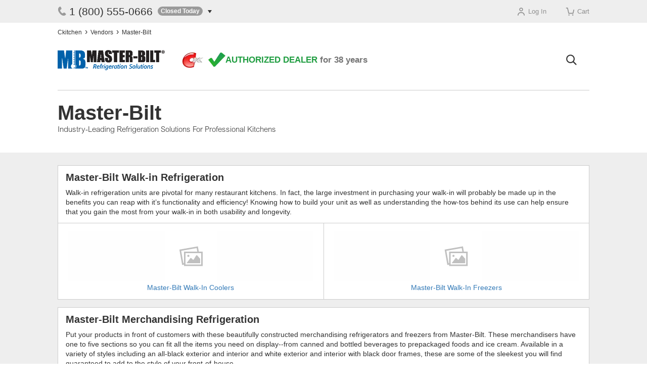

--- FILE ---
content_type: text/css
request_url: https://cdn.ckitchen.com/assets/css/v3/dist/landing-8dfb3d3e63.css
body_size: 4423
content:
.slides{position:relative;z-index:2;overflow:hidden;overflow-x:auto;scrollbar-width:thin}.slides .slides-list{display:flex;flex-flow:row nowrap}.slides .slide-ctrl{display:none;position:absolute;top:50%;background:#fff;border:1px solid var(--color-basic-gray);font-size:0;overflow:hidden;width:44px;height:45px;color:#949897;margin-top:-22px;z-index:3}.slides .slide-ctrl:before{content:'';display:block;width:100%;height:100%;opacity:.6}.slides .slide-ctrl:hover{box-shadow:0 -1px .5px rgba(0,0,0,.03),0 3px 7px rgba(0,0,0,.16),0 2px 4px rgba(0,0,0,.16),0 1px 1px rgba(0,0,0,.12)}.slides .slide-ctrl.prev{border-radius:0 50% 50% 0;border-left:0;left:0}.slides .slide-ctrl.prev:before{background:url(https://cdn.ckitchen.com/assets/i/icons/chevron-left.svg) no-repeat 50% 50%}.slides .slide-ctrl.next{border-radius:50% 0 0 50%;border-right:0;right:0}.slides .slide-ctrl.next:before{background:url(https://cdn.ckitchen.com/assets/i/icons/chevron-right.svg) no-repeat 50% 50%}.slides.no-scroll .slide-ctrl{display:none!important}@media (min-width:1024px){.slides:not(.no-scroll){overflow-x:hidden}.slides:not(.no-scroll) .slides-list{overflow-x:hidden;scroll-behavior:smooth}.slides:not(.no-scroll) .slide-ctrl{display:block}.slides:not(.no-scroll).scroll-start .slide-ctrl.prev{display:none}.slides:not(.no-scroll).scroll-end .slide-ctrl.next{display:none}}*{box-sizing:border-box}html{font-family:sans-serif;-webkit-tap-highlight-color:transparent;-ms-text-size-adjust:100%;-webkit-text-size-adjust:100%}body{margin:0;font:normal 14px/19px Arial,"Helvetica Neue",Helvetica,sans-serif;font-size:14px;color:#333;background-color:#fff}aside,details,figcaption,figure,footer,header,main,nav{display:block}a:active,a:hover{outline:0}b,strong{font-weight:700}h1{font-size:2em;margin:.67em 0}small{font-size:80%}sup{font-size:75%;line-height:0;position:relative;vertical-align:baseline;top:-.5em}img{border:0;vertical-align:middle}svg:not(:root){overflow:hidden}hr{box-sizing:content-box;height:0;margin-top:20px;margin-bottom:20px;border:0;border-top:1px solid #eee}button,input{color:inherit;font:inherit;font-size:inherit;line-height:inherit;margin:0}button{overflow:visible;text-transform:none}button,html input[type=button],input[type=submit]{-webkit-appearance:button;cursor:pointer}button[disabled],html input[disabled]{cursor:default}button::-moz-focus-inner,input::-moz-focus-inner{border:0;padding:0}input{line-height:normal}input[type=search]{box-sizing:border-box;-webkit-appearance:none;-moz-appearance:none;appearance:none}input[type=search]::-webkit-search-cancel-button,input[type=search]::-webkit-search-decoration{-webkit-appearance:none}a{background-color:transparent;color:#337ab7;text-decoration:none}a:focus,a:hover{color:#23527c;text-decoration:underline}a:focus{outline:5px auto -webkit-focus-ring-color;outline-offset:-2px}.img-responsive{display:block;max-width:100%;height:auto}[role=button]{cursor:pointer}.h1,.h2,.h3,.h4,h1,h2,h3,h4{font-family:inherit;font-weight:700;line-height:1.1;color:inherit}.h1,.h2,.h3,h1,h2,h3{margin-top:20px;margin-bottom:10px}.h4,h4{font-size:17px;margin-top:10px;margin-bottom:10px}.h1,h1{font-size:32px}.h2,h2{font-size:26px}.h3,h3{font-size:21px}p{margin:0 0 10px}.small,small{font-size:85%}.text-center{text-align:center}.text-justify{text-align:justify}.text-warning{color:#8a6d3b}a.text-warning:focus,a.text-warning:hover{color:#66512c}ul{margin-top:0;margin-bottom:10px}ul ul{margin-bottom:0}.list-unstyled{padding-left:0;list-style:none}.list-inline{padding-left:0;list-style:none;margin-left:-5px}.list-inline>li{display:inline-block;padding-right:5px;padding-left:5px}address{margin-bottom:20px;font-style:normal;line-height:1.42857143}.container-fluid{padding-right:15px;padding-left:15px;margin-right:auto;margin-left:auto}.row{margin-right:-15px;margin-left:-15px}.col-lg-12,.col-lg-3,.col-md-3,.col-md-4,.col-md-6,.col-md-8,.col-md-9,.col-sm-6,.col-xs-12,.col-xs-6{position:relative;min-height:1px;padding-right:15px;padding-left:15px}.col-xs-12,.col-xs-6{float:left}.col-xs-12{width:100%}.col-xs-6{width:50%}@media (min-width:768px){.col-sm-6{float:left;width:50%}}@media (min-width:992px){.col-md-3,.col-md-4,.col-md-6,.col-md-8,.col-md-9{float:left}.col-md-9{width:75%}.col-md-8{width:66.66666667%}.col-md-6{width:50%}.col-md-4{width:33.33333333%}.col-md-3{width:25%}}@media (min-width:1200px){.col-lg-12,.col-lg-3{float:left}.col-lg-12{width:100%}.col-lg-3{width:25%}}.collapse{display:none}.collapse.in{display:block}tr.collapse.in{display:table-row}.container-fluid:after,.container-fluid:before,.nav:after,.nav:before,.row:after,.row:before{display:table;content:" "}.container-fluid:after,.nav:after,.row:after{clear:both}.pull-right{float:right!important}.hide{display:none!important}.show{display:block!important}.visible-sm,.visible-xs{display:none!important}@media (max-width:767px){.visible-xs{display:block!important}tr.visible-xs{display:table-row!important}}@media (min-width:768px) and (max-width:991px){.visible-sm{display:block!important}tr.visible-sm{display:table-row!important}}@media (max-width:767px){.hidden-xs{display:none!important}}@media (min-width:768px) and (max-width:991px){.hidden-sm{display:none!important}}@media (min-width:992px) and (max-width:1199px){.hidden-md{display:none!important}}@media (min-width:1200px){.hidden-lg{display:none!important}}.text-color-red{color:#f73908!important}.text-color-gray{color:#555!important}.dropdown-menu{display:none}a:focus,button:focus{outline:0!important}label{display:inline-block;max-width:100%;margin-bottom:5px;font-weight:700}.btn{display:inline-block;margin-bottom:0;font-weight:700;text-align:center;white-space:nowrap;vertical-align:middle;touch-action:manipulation;cursor:pointer;background-image:none;border:0;padding:9px 12px;font-size:14px;line-height:1.42857143;border-radius:3px;-webkit-user-select:none;-moz-user-select:none;user-select:none;font-family:Arial,"Helvetica Neue",Helvetica,sans-serif;outline:0;top:inherit;box-shadow:inset 0 0 1px rgba(0,0,0,.3);-moz-box-shadow:inset 0 0 1px rgba(0,0,0,.3);-webkit-box-shadow:inset 0 0 1px rgba(0,0,0,.3)}.btn.active:focus,.btn:active:focus,.btn:focus{outline:5px auto -webkit-focus-ring-color;outline-offset:-2px}.btn:focus,.btn:hover{color:#333;text-decoration:none}.btn.active,.btn:active{background-image:none;outline:0;box-shadow:inset 0 3px 5px rgba(0,0,0,.125)}.btn.disabled,.btn[disabled]{cursor:not-allowed;opacity:.65;box-shadow:none}a.btn.disabled{pointer-events:none}.btn-default{color:#333;background-color:#fff;border-color:#ccc}.btn-default:focus{color:#333;background-color:#e6e6e6;border-color:#8c8c8c}.btn-default:hover{color:#333;background-color:#e6e6e6;border-color:#adadad}.btn-default.active,.btn-default:active{color:#333;background-color:#e6e6e6;background-image:none;border-color:#adadad}.btn-default.active:focus,.btn-default.active:hover,.btn-default:active:focus,.btn-default:active:hover{color:#333;background-color:#d4d4d4;border-color:#8c8c8c}.btn-default.disabled:focus,.btn-default.disabled:hover,.btn-default[disabled]:focus,.btn-default[disabled]:hover{background-color:#fff;border-color:#ccc}.btn-primary{color:#fff;background-color:#337ab7;border-color:#2e6da4}.btn-primary:focus{color:#fff;background-color:#286090;border-color:#122b40}.btn-primary:hover{color:#fff;background-color:#286090;border-color:#204d74}.btn-primary.active,.btn-primary:active{color:#fff;background-color:#286090;background-image:none;border-color:#204d74}.btn-primary.active:focus,.btn-primary.active:hover,.btn-primary:active:focus,.btn-primary:active:hover{color:#fff;background-color:#204d74;border-color:#122b40}.btn-primary.disabled:focus,.btn-primary.disabled:hover,.btn-primary[disabled]:focus,.btn-primary[disabled]:hover{background-color:#337ab7;border-color:#2e6da4}.btn-success{color:#fff;background-color:#5cb85c;border-color:#4cae4c}.btn-success:focus{color:#fff;background-color:#449d44;border-color:#255625}.btn-success:hover{color:#fff;background-color:#449d44;border-color:#398439}.btn-success.active,.btn-success:active{color:#fff;background-color:#449d44;background-image:none;border-color:#398439}.btn-success.active:focus,.btn-success.active:hover,.btn-success:active:focus,.btn-success:active:hover{color:#fff;background-color:#398439;border-color:#255625}.btn-success.disabled:focus,.btn-success.disabled:hover,.btn-success[disabled]:focus,.btn-success[disabled]:hover{background-color:#5cb85c;border-color:#4cae4c}.btn-warning{color:#fff;background-color:#f8a04e;border-color:#f79335}.btn-warning:focus{color:#fff;background-color:#f6861d;border-color:#a65407}.btn-warning:hover{color:#fff;background-color:#f6861d;border-color:#e67409}.btn-warning.active,.btn-warning:active{color:#fff;background-color:#f6861d;background-image:none;border-color:#e67409}.btn-warning.active:focus,.btn-warning.active:hover,.btn-warning:active:focus,.btn-warning:active:hover{color:#fff;background-color:#e67409;border-color:#a65407}.btn-warning.disabled:focus,.btn-warning.disabled:hover,.btn-warning[disabled]:focus,.btn-warning[disabled]:hover{background-color:#f8a04e;border-color:#f79335}.btn-link{font-weight:400;color:#337ab7;border-radius:0}.btn-link,.btn-link.active,.btn-link:active,.btn-link[disabled]{background-color:transparent;box-shadow:none}.btn-link,.btn-link:active,.btn-link:focus,.btn-link:hover{border-color:transparent}.btn-link:focus,.btn-link:hover{color:#23527c;text-decoration:underline;background-color:transparent}.btn-link[disabled]:focus,.btn-link[disabled]:hover{color:#777;text-decoration:none}.btn-xs{padding:1px 5px;font-size:12px;line-height:1.5;border-radius:3px}.form-control{display:block;width:100%;height:34px;padding:6px 12px;font-size:14px;line-height:1.42857143;color:#555;background-color:#fff;background-image:none;border:1px solid #ccc;border-radius:4px;box-shadow:inset 0 1px 1px rgba(0,0,0,.075);transition:border-color ease-in-out .15s,box-shadow ease-in-out .15s}.form-control:focus{border-color:#fc0;outline:0;box-shadow:inset 0 1px 1px rgba(0,0,0,.075),0 0 8px rgba(255,204,0,.6)}.form-control::-moz-placeholder{color:#999;opacity:1}.form-control:-ms-input-placeholder{color:#999}.form-control::-webkit-input-placeholder{color:#999}.form-control::-ms-expand{background-color:transparent;border:0}.form-control[disabled]{background-color:#eee;opacity:1;cursor:not-allowed}@media screen and (-webkit-min-device-pixel-ratio:0){input[type=time].form-control{line-height:34px}}div[id*=ratingbadge]{z-index:1009!important}.more-lnk{--more-bottom:15px;font-size:13px;margin:-1px 0 var(--more-bottom);text-align:center}.more-lnk span{font-size:17px;line-height:9px;height:9px;display:inline-block;margin-bottom:2px;vertical-align:middle}.site-menu{border-bottom-left-radius:0;border-bottom-right-radius:0}.page-container>.desctiption h2,.page-container>h2{--h2-top:35px;font-size:24px;font-weight:400;margin:var(--h2-top) 0 0;text-align:center}.page-container>.desctiption{margin-top:0}.page-container>.desctiption h2{margin-top:0}.page-container>.desctiption h2+p{margin-top:1rem}.page-container>.desctiption img{margin-left:0!important;margin-right:0!important}@media (min-width:768px){.page-container>.desctiption h2,.page-container>h2{--h2-top:50px}.more-lnk{--more-bottom:20px}}.breadcrumbs{--list-display:none;list-style:none;margin:0;padding:0;font-size:12px}.breadcrumbs>li{display:var(--list-display);padding:0}.breadcrumbs>li:before{content:'\203A';display:inline-block;vertical-align:top;font-size:16px;margin:0 6px;line-height:1}.breadcrumbs>li:first-child{display:inline-block}.breadcrumbs>li:first-child:before{content:'\2039';margin-left:0}.breadcrumbs>li>a:hover{color:#fff}@media (min-width:1024px){.breadcrumbs{--list-display:inline-block}.breadcrumbs>li:first-child:before{display:none}}.featured-catalogs-blocks{--item-width:50%;--item-hspacing:13px;--item-vspacing:-1px;--item-img-ratio:1.62;--h2-fsz:18px;--h3-fsz:14px;--dscr-fsz:13px;--cat-fsz:14px;--item-padding:12px;margin-bottom:35px}.featured-catalogs-blocks>.container-fluid{overflow:hidden;display:flex;flex-wrap:wrap;padding-bottom:1px}.featured-catalogs-blocks>.container-fluid:after,.featured-catalogs-blocks>.container-fluid:before{display:none}.featured-catalogs-blocks h2{font-size:var(--h2-fsz);margin:var(--item-hspacing) 0 3px}.featured-catalogs-blocks h2 a{color:var(--color-key-black)}.featured-catalogs-blocks h3{font-size:var(--h3-fsz);margin-top:10px}.featured-catalogs-blocks .description{font-size:var(--dscr-fsz);margin-bottom:var(--item-hspacing)}.featured-catalogs-blocks .item{flex:1 0 var(--item-width);max-width:var(--item-width);padding:var(--item-padding);border-top:1px solid #ccc;border-bottom:1px solid var(--color-basic-gray);border-right:1px solid var(--color-basic-gray);margin-bottom:var(--item-vspacing)}.featured-catalogs-blocks .item:nth-child(even){border-right:0}.featured-catalogs-blocks .item .item-image{display:block;position:relative;margin-bottom:var(--item-hspacing);aspect-ratio:var(--item-img-ratio)}.featured-catalogs-blocks .item .item-image>img{width:100%;height:auto}.featured-catalogs-blocks .item .item-image .btn{width:90%;position:absolute;top:50%;left:5%;border:1px solid #fff;color:#fff;text-overflow:ellipsis;transition:all .2s ease-in-out;opacity:0;overflow:hidden;background:rgba(0,0,0,.2)}.featured-catalogs-blocks .item .item-image .btn:hover{background:#fff;border-color:#eee;color:#000}.featured-catalogs-blocks .item .item-image .btn:hover:before{opacity:1}.featured-catalogs-blocks .item .item-image.placeholder{background:url(https://cdn.ckitchen.com/assets/i/blank.svg) no-repeat 50% 50% #fefefe}.featured-catalogs-blocks .item .item-image.placeholder>img{display:none}.featured-catalogs-blocks .item .item-image:before{display:block;content:'';width:100%;height:100%;position:absolute;top:0;left:0;opacity:0;background:rgba(0,0,0,.3);transition:opacity .2s ease-in-out}.featured-catalogs-blocks .item .item-image:hover .btn{opacity:1;margin-top:-19px}.featured-catalogs-blocks .item .item-image:hover:before{opacity:1}.featured-catalogs-blocks .item .item-categories{list-style:none;margin:0;padding:0;font-size:var(--cat-fsz)}.featured-catalogs-blocks .item .item-categories>li{margin:0 0 var(--item-hspacing)}.featured-catalogs-blocks .item .description{margin-left:0;margin-right:0}.featured-catalogs-blocks .item .products-list{border:1px solid var(--color-basic-gray)}.featured-catalogs-blocks .item .products-list .product-card{--card-width:100%;border:0}.featured-catalogs-blocks .item .products-list .product-card .title{-webkit-line-clamp:3;min-height:33px}.featured-catalogs-blocks .item .products-list .product-card .price{margin-bottom:0}@media (min-width:768px){.featured-catalogs-blocks{--item-width:33.3%}.featured-catalogs-blocks .item:nth-child(even){border-right:1px solid var(--color-basic-gray)}.featured-catalogs-blocks .item:nth-child(3n){border-right:0}}@media (min-width:1024px){.featured-catalogs-blocks{--item-hspacing:10px;--item-padding:20px;--item-width:calc(33% - 7px)}.featured-catalogs-blocks>.container-fluid{gap:14px}.featured-catalogs-blocks .item{border:1px solid var(--color-basic-gray)!important}.featured-catalogs-blocks .item .item-image{margin:-20px -20px 15px}}@media (min-width:1400px){.featured-catalogs-blocks{--item-hspacing:5px;--item-width:calc(25% - 11px)}.featured-catalogs-blocks.cols3{--item-width:calc(33% - 7px)}.featured-catalogs-blocks.cols3 .container-fluid{justify-content:space-between}.featured-catalogs-blocks.cols2{--item-width:calc(50% - 7px)}.featured-catalogs-blocks.cols2 .container-fluid{justify-content:space-between}}.featured-catalogs-lists{--h2-fsz:18px;--dscr-fsz:13px;--cat-fsz:14px;--item-width:50%;--item-hspacing:12px;--item-vspacing:15px;padding:25px 0 20px;background:var(--color-add-gray-light)}.featured-catalogs-lists>.container-fluid{overflow:hidden;display:flex;flex-wrap:wrap}.featured-catalogs-lists>.container-fluid>.item{width:100%;overflow:hidden;flex:1 1 auto;display:flex;flex-direction:column;margin-bottom:var(--item-vspacing)}.featured-catalogs-lists>.container-fluid>.item .btn.shop-all{background:linear-gradient(180deg,#3a83c2 0,#1263a1 100%);box-shadow:inset 0 -1px 0 rgba(0,0,0,.1);border-radius:4px;font-size:13px;margin:0 10px 0 0;text-shadow:0 2px 2px rgba(0,0,0,.15),0 1px 0 rgba(0,0,0,.15)}.featured-catalogs-lists>.container-fluid>.item .btn.shop-all:hover{background:linear-gradient(180deg,#1263a1 0,#3a83c2 100%);box-shadow:inset 0 -1px 0 rgba(0,0,0,.1)}.featured-catalogs-lists>.container-fluid>.item .categories-count{display:inline-block;font-size:12px;white-space:nowrap;color:var(--color-basic-key-gray);margin:0 10px 0 0}.featured-catalogs-lists>.container-fluid>.item>.grid-parent{flex:1 1 auto;display:flex;align-items:center;background:var(--color-key-white);border:1px solid var(--color-basic-gray);margin:0 var(--item-hspacing)}.featured-catalogs-lists>.container-fluid>.item>.grid-parent .grid-image{display:none}.featured-catalogs-lists>.container-fluid>.item>.grid-parent .grid-text{padding:12px 15px;flex:3 1 70%}.featured-catalogs-lists>.container-fluid>.item>.grid-parent .grid-text h2{margin-top:0;font-size:20px}.featured-catalogs-lists>.container-fluid>.item>.grid-parent .grid-text .description{font-size:14px;margin-bottom:0}.featured-catalogs-lists>.container-fluid>.item>.grid-children{border-right:1px solid var(--color-basic-gray);border-top:0;overflow:hidden;display:flex;flex-direction:row;flex-flow:row wrap;background:var(--color-key-white);margin:0 var(--item-hspacing)}.featured-catalogs-lists>.container-fluid>.item>.grid-children .grid-item{border:1px solid var(--color-basic-gray);border-top:0;margin:0 -1px 0 0;display:flex;flex:1 1 var(--item-width);padding:15px 20px;text-align:center;flex-wrap:wrap;align-items:center;justify-content:center;align-content:flex-start}.featured-catalogs-lists>.container-fluid>.item>.grid-children .grid-item .image{margin-bottom:5px;width:100%;min-height:100px}.featured-catalogs-lists>.container-fluid>.item>.grid-children .grid-item .image img{max-height:100px;max-width:100%}.featured-catalogs-lists>.container-fluid>.item>.grid-children .grid-item .image.placeholder{background:url(https://cdn.ckitchen.com/assets/i/blank.svg) no-repeat 50% 50% #fefefe}.featured-catalogs-lists>.container-fluid>.item>.grid-children .grid-item .image.placeholder img{display:none}.featured-catalogs-lists>.container-fluid>.item>.grid-children .grid-item h3{font-size:14px;font-weight:400;margin:0}.featured-catalogs-lists>.container-fluid>.item>.grid-children .grid-item .description .products-count{display:block;font-size:12px}.featured-catalogs-lists .featured-toggle{color:#333}.featured-catalogs-lists .featured-toggle .caret{border-width:6px}.featured-catalogs-lists .content-top-promo-toggle{margin-bottom:-10px}.featured-catalogs-lists .content-top-promo-toggle hr{margin-bottom:0}.featured-catalogs-lists .content-top-promo-toggle .btn-dots-more{margin-top:-25px}@media (min-width:576px){.featured-catalogs-lists{--item-width:33.3%}}@media (min-width:768px){.featured-catalogs-lists{--item-width:25%}}@media (min-width:1024px){.featured-catalogs-lists{--item-width:20%;--item-hspacing:0}}.featured-catalogs-slider{--slider-item-width:50%;--slider-scroll:auto;--slider-ctrl-disp:none;--mb-offset:35px;background:0 0;padding:0;margin-bottom:var(--mb-offset)}.featured-catalogs-slider h2{width:100%;margin-top:0;margin-bottom:16px}.featured-catalogs-slider>.container-fluid>.item{margin:0}.featured-catalogs-slider>.container-fluid>.item>.grid-children{flex-wrap:nowrap;margin:0;overflow-x:var(--slider-scroll);scroll-behavior:smooth;border:0}.featured-catalogs-slider>.container-fluid>.item>.grid-children.centered{justify-content:center}.featured-catalogs-slider>.container-fluid>.item>.grid-children .grid-item{flex:0 0 var(--slider-item-width);margin:0;border:0;border-top:1px solid var(--color-basic-gray);border-bottom:1px solid var(--color-basic-gray)}.featured-catalogs-slider>.container-fluid>.item>.grid-children .grid-item+.grid-item{border-left:1px solid var(--color-basic-gray)}.featured-catalogs-slider .slide-ctrl{display:none}.featured-catalogs-slider:hover .slide-ctrl{display:var(--slider-ctrl-disp)}.featured-catalogs-slider .slides-list.centered{justify-content:center}.featured-catalogs-slider .slides-list.centered .slide-ctrl{display:none!important}@media (min-width:414px){.featured-catalogs-slider{--slider-item-width:40%}}@media (min-width:576px){.featured-catalogs-slider{--slider-item-width:29%}.featured-catalogs-slider .slides-list.centered .grid-item:first-child{border-left:1px solid var(--color-basic-gray)}.featured-catalogs-slider .slides-list.centered .grid-item:last-child{border-right:1px solid var(--color-basic-gray)}}@media (min-width:768px){.featured-catalogs-slider{--slider-item-width:23%}}@media (min-width:1024px){.featured-catalogs-slider{--slider-item-width:20%;--slider-scroll:hidden;--slider-ctrl-disp:block;--mb-offset:50px}.featured-catalogs-slider>.container-fluid>.item>.grid-children .grid-item:first-child{border-left:1px solid var(--color-basic-gray)}.featured-catalogs-slider>.container-fluid>.item>.grid-children .grid-item:last-child{border-right:1px solid var(--color-basic-gray)}}@media (min-width:1400px){.featured-catalogs-slider{--slider-item-width:16.66%}}.aggregate-rating .page-container{text-align:center}.aggregate-rating h2{margin-bottom:10px}.aggregate-rating .rating-stars{font-size:35px;line-height:1;margin-bottom:10px}.product-packages{margin-bottom:50px}.product-packages h2{width:100%;margin-top:0;margin-bottom:16px}

--- FILE ---
content_type: text/css
request_url: https://cdn.ckitchen.com/assets/css/v3/dist/landing-sections-261421db9b.css
body_size: 2947
content:
.products-list{--card-width:50%;--card-img-height:140px;--list-scroll:auto;display:flex;flex-wrap:nowrap;overflow-x:var(--list-scroll);scroll-behavior:smooth}.products-list.centered{justify-content:center}.products-list .product-card{flex:0 0 var(--card-width);max-width:var(--card-width)}.products-list .product-card .img{height:var(--card-img-height)}.products-list .product-card+.product-card{border-left:0}@media (min-width:414px){.products-list{--card-width:40%}.products-list.col2{justify-content:center}}@media (min-width:576px){.products-list{--card-width:29%;--card-img-height:140px}}@media (min-width:768px){.products-list{--card-width:23%}.products-list.col3{justify-content:center}}@media (min-width:1024px){.products-list{--card-img-height:182px;--card-width:20%;--list-scroll:hidden;--list-ctrl-disp:block}.products-list.col4{justify-content:center}}@media (min-width:1400px){.products-list{--card-width:16.66%}.products-list.col5{justify-content:center}}@media (min-width:1600px){.products-list .product-card .img{display:flex;align-items:center}}.rating-stars{--percent:calc(var(--rating) / 5 * 100%);--letter-spacing:-2px;display:inline-block;font-size:19px;font-family:Times;line-height:16px;margin-right:5px}.rating-stars::before{content:'★★★★★';letter-spacing:var(--letter-spacing);background:linear-gradient(90deg,var(--color-signal-yellow) var(--percent),var(--color-basic-gray) var(--percent));-webkit-background-clip:text;-webkit-text-fill-color:transparent}.rating .rating-count,.rating .rating-stars{color:var(--color-key-gray);vertical-align:middle}.product-card{--card-h-space:8px;--card-badge-left:-5px;border:1px solid var(--color-basic-gray);overflow:hidden;padding:10px var(--card-h-space);position:relative;text-align:center;font-family:var(--font-arial-mt);font-weight:500;font-size:13px;display:flex;flex-direction:column}.product-card .img{display:flex;align-items:center;margin-bottom:var(--card-h-space);height:150px}.product-card .img img{display:block;width:auto;max-width:100%;height:auto;max-height:100%;margin:0 auto;aspect-ratio:auto}.product-card .opts{margin-bottom:var(--card-h-space);min-height:20px}.product-card .opts .pro,.product-card .opts .rating{vertical-align:middle}.product-card .rating{display:inline-block}.product-card .rating .rating-count{font-size:12px;color:var(--color-basic-key-gray)}.product-card .caption{overflow:hidden;height:49px}.product-card .title{overflow:hidden;color:var(--color-key-black);display:-webkit-box;-webkit-line-clamp:3;-webkit-box-orient:vertical;line-height:1.3;min-height:49px}.product-card .pricing{margin:auto 0;padding-top:10px;font-family:var(--font-arial-mt)}.product-card .pricing div.price{color:var(--color-basic-red);font-size:21px;margin-bottom:20px;min-height:22px}.product-card .pricing div.price small{color:var(--color-key-gray);font-size:11px}.product-card .pricing table.price-options{width:auto;font-size:12px;border-collapse:collapse;margin:0 auto 15px}.product-card .pricing table.price-options td{border:1px solid var(--color-basic-gray);padding:3px 4px;line-height:1.1}.product-card .pricing table.price-options tr>td:first-child{text-align:left}.product-card .pricing table.price-options tr>td:last-child{text-align:right}.product-card .pricing table.price-options tr.retail{color:var(--color-basic-red)}.product-card .pricing .lease-price{font-size:12px}.product-card .pricing .price-val{color:var(--color-basic-red)}.product-card .pricing .call-for-price{display:inline-block;font-size:14px;padding:7px 15px;margin:0 auto 15px;background:#eaeaea}.product-card .pricing .login-for-price{display:block}.product-card .pricing .login-for-price p{margin-bottom:0}.product-card .pricing .login-for-price .input-group{display:flex;margin:5px -10px 0 -10px}.product-card .pricing .login-for-price .input-group .btn,.product-card .pricing .login-for-price .input-group .form-control{font-size:12px;padding:3px 7px;line-height:1}.product-card .pricing .login-for-price .input-group .form-control{border-radius:2px 0 2px 0;height:22px;margin-right:-1px;padding-top:5px}.product-card .pricing .login-for-price .g-recaptcha-wrapper{display:none;position:absolute;top:100%;left:0;z-index:10}.product-card .pricing .login-for-price.active .g-recaptcha-wrapper{display:block}.product-card .price-msg{display:block;font-size:12px;padding:8px 15px 5px;margin:0 auto 15px;background:#eaeaea;line-height:1.2;text-align:center}.product-card .price-msg *{color:var(--color-key-black)!important;font-weight:400;font-size:12px}.product-card .price-msg a,.product-card .price-msg a *{color:#337ab7!important}.product-card .price-msg ul{list-style:none;margin:0;padding:0}.product-card .price-msg sup{top:0}.product-card .price-msg h4,.product-card .price-msg p{margin:0}.product-card .price-msg .btn{background:linear-gradient(180deg,#9a9a9a 0,#757575 100%);box-shadow:inset 0 -1px 0 rgba(0,0,0,.1);border-radius:2px;height:22px;line-height:20px;text-shadow:0 2px 2px rgba(0,0,0,.15),0 1px 0 rgba(0,0,0,.15);color:#fff!important}.product-card .price-msg .msg-accent{background:#fff;border:1px solid var(--color-signal-orange);margin:-8px -15px -5px;padding:8px 20px 5px;border-radius:4px;color:var(--color-basic-red)!important;line-height:1.3}.product-card .price-msg .msg-accent strong{color:var(--color-basic-red)}.product-card .price-msg .xxx:after{content:'$XXX.XX';font-size:18px;color:var(--color-basic-red);display:block;font-family:var(--font-arial-mt)}.product-card ul.price-msg{list-style:none}.product-card .highlights{position:absolute;top:0;left:0;z-index:1}.product-card .highlights>a{min-height:160px;display:flex;flex-direction:column;justify-content:end;padding:0 var(--card-h-space)}.product-card .highlights>a:hover{text-decoration:none}.product-card .highlights .price-msg{margin:0}.product-card .highlights .price-msg+.price-msg{margin-top:5px}.product-card .btn-success{background:linear-gradient(180deg,#43ac46 0,#268f29 100%);box-shadow:inset 0 -1px 0 rgba(0,0,0,.1);border-radius:4px;font-size:14px;font-weight:400;margin-bottom:0;text-shadow:0 2px 2px rgba(0,0,0,.15),0 1px 0 rgba(0,0,0,.15);color:var(--color-key-white)}.product-card .btn-success:hover{background:linear-gradient(180deg,#268f29 0,#2ca230 100%);box-shadow:inset 0 -1px 0 rgba(0,0,0,.1)}.product-card .brand-label,.product-card .free-freight,.product-card .gift,.product-card .quick-ship,.product-card .sale{display:block;position:absolute;height:18px;left:var(--card-badge-left);font-size:0}.product-card .sale{width:39px;top:10px;background:url(https://cdn.ckitchen.com/assets/i/c/badges/sale.png) no-repeat 0 0}.product-card .gift{width:42px;top:30px;background:url(https://cdn.ckitchen.com/assets/i/c/badges/gift.png) no-repeat 0 0}.product-card .pro{display:inline-block;width:42px;height:14px;background:url(https://cdn.ckitchen.com/assets/i/c/badges/pro.png) no-repeat 0 0;font-size:0}.product-card .free-freight{width:84px;top:10px;background:url(https://cdn.ckitchen.com/assets/i/c/badges/free-freight.png) no-repeat 0 0}.product-card .quick-ship{width:77px;top:10px;background:url(https://cdn.ckitchen.com/assets/i/c/badges/quick-ship.png) no-repeat 0 0}.product-card .brand-label{top:10px}.product-card .brand-label[title="Premium Brand"],.product-card .brand-label[title="Premium%20Brand"]{width:66px;background:url(https://cdn.ckitchen.com/assets/i/c/badges/premium.png) no-repeat 0 0}.product-card .brand-label[title="Superior Brand"],.product-card .brand-label[title="Superior%20Brand"]{width:64px;background:url(https://cdn.ckitchen.com/assets/i/c/badges/superior.png) no-repeat 0 0}.product-card .brand-label[title="Outlet Brand"],.product-card .brand-label[title="Outlet%20Brand"]{width:49px;background:url(https://cdn.ckitchen.com/assets/i/c/badges/outlet.png) no-repeat 0 0}.product-card .sale+.brand-label{top:30px}.product-card .brand-label+.free-freight,.product-card .brand-label+.quick-ship,.product-card .free-freight+.quick-ship{top:30px}.product-card .brand-label+.free-freight+.quick-ship{top:50px}@media (min-width:1024px){.product-card{--card-badge-left:10px}.product-card .opts{margin-bottom:13px}.product-card .price{margin-bottom:24px}.product-card .title{margin-left:10px;margin-right:10px}.product-card .pricing{margin-top:10px}.product-card .pricing .price-msg{margin:0 10px 20px}.product-card .btn-success{margin:0 10px 5px}}.card-list{--list-ctrl-disp:none;overflow:hidden;scroll-snap-type:y;position:relative}.card-list .slide-ctrl{display:none}.card-list:hover .slide-ctrl{display:var(--list-ctrl-disp)}.card-list .posts-list,.card-list .products-list{margin:0 -1px;padding:0 1px}@media (min-width:992px){.card-list .products-list{margin:0;border-left:1px solid transparent;border-right:1px solid transparent}.card-list .posts-list{margin:0 -7px}}@media (min-width:1024px){.card-list{--list-ctrl-disp:block}}.brands{--list-scroll:auto;--item-width:50%;--list-ctrl-disp:none;--list-height:61px;--list-offset:8px;--list-list-width:80%;--slider-ctrl-disp:none;--mb-offset:35px;overflow:hidden;margin:0;margin-bottom:var(--mb-offset)}.brands .brands-list{display:flex;flex-wrap:nowrap;overflow-x:var(--list-scroll);scroll-behavior:smooth}.brands .brands-list.centered{justify-content:center}.brands .brands-list.centered .slide-ctrl{display:none!important}.brands .brands-list .brand-item{display:flex;height:var(--list-height);flex:0 0 var(--item-width);padding:var(--list-offset);align-items:center;justify-content:center}.brands .brands-list .brand-item>img{width:auto;height:auto;max-height:100%;max-width:90%;display:block}.brands .slide-ctrl{display:none}.brands:hover .slide-ctrl{display:var(--slider-ctrl-disp)}@media (min-width:576px){.brands{--item-width:33.3%;--list-height:67px;--list-height:71px;--list-offset:0}}@media (min-width:768px){.brands{--item-width:25%}}@media (min-width:1024px){.brands{--item-width:16.6%;--list-scroll:hidden;--list-ctrl-disp:block;--slider-ctrl-disp:block;--mb-offset:50px}.brands .brands-list>a>img{max-width:80%}}@media (min-width:1400px){.brands{--list-img-width:auto}}@media (min-width:1920px){.brands{--item-width:14.2%}}.brands-teasers{--card-width:236px}.brands-teasers>h2{text-align:center;margin:0 0 20px;font-family:var(--font-arial-mt);font-size:22px;font-weight:400}.brands-teasers .slide-ctrl{display:none}.brands-teasers:hover .slide-ctrl{display:var(--slider-ctrl-disp)}.brands-teasers .teasers-list{background:#fff;display:flex;flex-wrap:nowrap;overflow-x:auto;scroll-snap-type:y;scroll-behavior:smooth}.brands-teasers .teasers-list.centered{justify-content:center}.brands-teasers .teasers-list .teaser-item{border:1px solid rgba(0,0,0,.2);padding:12px 12px 47px;max-width:var(--card-width);flex:0 0 var(--card-width);position:relative}.brands-teasers .teasers-list .teaser-item img{display:block;max-width:100%;height:auto;margin:0 auto}.brands-teasers .teasers-list .teaser-item .caption{background:#fff;max-height:40px;overflow:hidden;position:absolute;bottom:0;left:0;right:0;padding:0 12px 12px;transition:max-height .15s ease-out}.brands-teasers .teasers-list .teaser-item .caption .logo{display:block;height:40px}.brands-teasers .teasers-list .teaser-item .caption .logo img{max-height:40px}.brands-teasers .teasers-list .teaser-item .caption .description{line-height:1.2;font-size:12px;padding-top:10px;border-top:1px solid rgba(0,0,0,.2)}.brands-teasers .teasers-list .teaser-item .caption .description>span{margin-bottom:10px;overflow:hidden;height:3.5em;display:block;display:-webkit-box;-webkit-line-clamp:3;-webkit-box-orient:vertical}.brands-teasers .teasers-list .teaser-item+.teaser-item{border-left:0}@media (min-width:576px){.brands-teasers.col2 .teasers-list{justify-content:center}}@media (min-width:1024px){.brands-teasers{--card-width:25%}.brands-teasers .teasers-list{margin:0;overflow:hidden}.brands-teasers .teasers-list .teaser-item:hover .caption{max-height:500px;transition:max-height .25s ease-in}}@media (min-width:1400px){.brands-teasers .teasers-list{margin:0 -6px}.brands-teasers .teasers-list .teaser-item{border:0;padding:0 6px 50px 6px}.brands-teasers .teasers-list .teaser-item .img{display:block;border-top-left-radius:2px;border-top-right-radius:2px;border:1px solid rgba(0,0,0,.2);border-bottom:0;overflow:hidden}.brands-teasers .teasers-list .teaser-item .caption{max-height:50px;border-bottom-left-radius:2px;border-bottom-right-radius:2px;border:1px solid rgba(0,0,0,.2);border-top:0;margin:0 6px;padding:0}.brands-teasers .teasers-list .teaser-item .caption .logo{background:#fff;margin:0;padding:5px 10px;height:50px;border:0}.brands-teasers .teasers-list .teaser-item .caption .logo img{max-height:40px}.brands-teasers .teasers-list .teaser-item .caption .description{margin:0 10px;padding:10px}.brands-teasers .teaser-item+.teaser-item .logo{border-left:1px solid rgba(0,0,0,.2)}}@media (min-width:1600px){.brands-teasers{--card-width:20%}}.posts-list{--card-width:50%;--card-img-height:90px;--intro-display:none;display:flex;flex-wrap:nowrap;overflow-x:auto}.posts-list.centered{justify-content:center}.posts-list .post-card{border:1px solid rgba(0,0,0,.2);padding:12px;max-width:var(--card-width);flex:0 0 var(--card-width);display:flex;flex-direction:column}.posts-list .post-card .img{display:block;height:var(--card-img-height);margin:0 0 10px;overflow:hidden}.posts-list .post-card .img img{display:block;max-width:100%;height:auto;margin:0 auto}.posts-list .post-card h4,.posts-list .post-card p{overflow:hidden;color:var(--color-key-gray);display:-webkit-box;-webkit-line-clamp:2;-webkit-box-orient:vertical}.posts-list .post-card h4{font-family:var(--font-arial-mt);font-weight:500;font-size:15px;margin:0 0 5px}.posts-list .post-card h4 a{color:var(--color-key-black)}.posts-list .post-card p{color:var(--color-key-black);font-size:13px;line-height:1.2;margin:0}.posts-list .post-card p+*{display:none}.posts-list .post-card br+*{display:none}.posts-list .post-card+.post-card{border-left:0}@media (min-width:576px){.posts-list{--card-width:40%;--card-img-height:140px;--intro-display:-webkit-box}}@media (min-width:768px){.posts-list{--card-width:30%}}@media (min-width:1024px){.posts-list{--card-width:25%;--card-img-height:118px}.posts-list .post-card{flex:auto;width:var(--card-width);padding:0 0 20px;margin:0 7px;overflow:hidden;border-radius:2px}.posts-list .post-card h4,.posts-list .post-card>div{margin-left:20px;margin-right:20px}.posts-list .post-card .img{margin:0 0 10px}.posts-list .post-card+.post-card{border-left:1px solid rgba(0,0,0,.2);border-radius:2px}}@media (min-width:1400px){.posts-list{--card-img-height:150px}}@media (min-width:1600px){.posts-list{--card-img-height:195px}}.description{--offset-x:12px;--text-cols:1;--text-cols-gap:inherit;margin:0 var(--offset-x);overflow:hidden}.description h2{margin-bottom:20px}.description h3{font-size:14px;text-align:center}.description p{text-align:justify}.description p.text-center{text-align:center}.description img{max-width:100%;height:auto;display:block}.description .col-text{-moz-column-count:var(--text-cols);column-count:var(--text-cols);-moz-column-gap:var(--text-cols-gap);column-gap:var(--text-cols-gap)}@media (min-width:768px){.description{--offset-x:20px}}@media (min-width:1024px){.description{--offset-x:0;--text-cols:2;--text-cols-gap:24px}}.desctiption,.posts{margin-bottom:35px}.desctiption{margin-top:35px}@media (min-width:1024px){.desctiption,.posts{margin-bottom:50px}.desctiption{margin-top:50px}}

--- FILE ---
content_type: text/css
request_url: https://cdn.ckitchen.com/assets/css/v3/dist/landing-brand-c2272fde34.css
body_size: 909
content:
body{padding-top:122px}.page-top .logo-xs{display:none}.breadcrumbs{display:none}.breadcrumbs a,.breadcrumbs a:hover{color:#333}.page-header{--header-height:65px;--base-height:65px;--brand-height:34px;position:relative;align-items:center}.page-header .brand-logo{height:var(--base-height);display:flex;align-items:center;padding:10px 0;margin-left:var(--logo-left);position:absolute;top:65px;left:15px}.page-header .brand-logo>img{display:block;height:auto;max-width:150px}.page-header .brand-logo img+img{display:none}.page-header .logo-xs{display:flex;margin-top:0;position:static;margin-left:var(--logo-left)}.page-header .auth-dealer{background:url(https://cdn.ckitchen.com/assets/i/icons/authorized.webp) no-repeat 0 0;padding:0 10px 0 34px;margin-left:10px;color:var(--color-basic-key-gray);font-size:15px;font-weight:700;position:absolute;top:80px;right:0;display:none}.page-header .auth-dealer>b{display:block;text-transform:uppercase;color:var(--color-signal-green)}.page-header .btn-search-toggle{width:var(--base-height);height:var(--base-height)}.page-header .search-form.show{position:fixed;height:62px;width:100%;left:0;top:0;margin:0;z-index:1010}.page-header .search-form.show .search{position:relative;z-index:2;border:8px solid #fff;border-left:0;border-right:0}.page-header .search-form.show .search input[name=query],.page-header .search-form.show .search input[name=search]{padding-right:80px;border:0;box-shadow:none;border-radius:0}.page-header .search-form.show .search .btn-search-close{display:block;right:0;padding:0 15px 0 10px}.page-header .search-form.show .search .btn-search-start{padding:0 12px;left:0;right:auto}.page-header .search-form.show:after{content:'';display:block;width:100%;height:100vh;position:fixed;top:0;left:0;background:#000;opacity:.5;z-index:1}.top-promo .breadcrumbs{display:block}.top-promo .heading-brand{flex-direction:column;align-items:flex-start;justify-content:flex-start;margin-bottom:25px}.top-promo .heading-brand .brand-logo{margin-right:25px;margin-bottom:15px;padding:5px;border:1px solid var(--color-add-gray-light)}.top-promo .heading-brand .brand-logo img{width:100%;max-width:300px}.page-header-container.n-sep{box-shadow:none}.page-header-sm{--h1-fsz:2rem;--h2-fsz:0.6875rem}.page-header-sm .page-header{padding:0 15px}.page-header-sm .page-header .brand-header h1{margin:0;font-size:var(--h1-fsz);line-height:1}.page-header-sm .page-header .brand-header h2{font-family:var(--font-arial-mt);font-size:var(--h2-fsz);font-weight:300;line-height:1.3;margin:0 0 10px}.header-visual{margin-bottom:25px}.header-visual img{width:100%}@media (min-width:576px){.page-header .auth-dealer{display:block}}@media (min-width:768px){body{padding-top:69px}.page-header{--header-height:70px;--base-height:70px;--logo-left:15px}.page-header .auth-dealer,.page-header .brand-logo{position:static}.top-promo .heading-brand{align-items:center;flex-direction:row}.top-promo .heading-brand .brand-logo{margin-bottom:0}.header-visual{padding:0 15px}}@media (min-width:1024px){body{padding-top:0}body.search-enabled .page-top{display:block;z-index:1}.breadcrumbs{display:block;margin:10px 0}.page-header{--btn-search-display:block;--search-display:none;--search-width:none;--search-left:65px;--search-icon-size:22px;--btn-voice-display:none;margin-bottom:24px}.page-header .brand-logo{padding:0;margin-left:0}.page-header .brand-logo>img{max-width:initial}.page-header .auth-dealer{font-size:17px;line-height:30px}.page-header .auth-dealer>b{display:inline}.page-header .logo-xs{margin-left:35px}.search-suggest{position:fixed!important;top:63px!important}.top-promo{border-top:1px solid var(--color-basic-gray);padding-top:24px}.top-promo .breadcrumbs{display:none}.top-promo h1{font-size:30px}.top-promo h2{font-size:14px}.page-header-sm .breadcrumbs,.page-header-sm .page-header{margin-bottom:0}.page-header-sm .page-header{padding:0}.header-visual{padding:0}}@media (min-width:1400px){.page-header .logo-xs{display:none}.page-top .logo-xs{display:flex;align-items:center;margin-right:35px}.page-top .logo-xs .auth-dealer{margin-left:15px;color:var(--color-basic-key-gray);font-size:17px;font-weight:700}.page-top .logo-xs .auth-dealer>b{text-transform:uppercase;color:var(--color-signal-green)}.page-header-sm .page-header .brand-header h1,.page-header-sm .page-header .brand-header h2{display:inline-block}.page-header-sm .page-header .brand-header h1{margin-right:10px}}

--- FILE ---
content_type: application/javascript
request_url: https://cdn.ckitchen.com/assets/js/v3/dist/landing/main-8a2fd67a5f.js
body_size: 1905
content:
function e(e){return e.ok?Promise.resolve(e):Promise.reject(e)}function t(e){return e.json()}function s(e){return e.text()}function i(){var r=arguments.length>0&&void 0!==arguments[0]?arguments[0]:"",i=arguments.length>1&&void 0!==arguments[1]?arguments[1]:{},o=i.is_text?s:t;return i.custom_error?fetch(r,i).then(e).then(o):fetch(r,i).then(e).then(o).catch((e=>{if("string"==typeof e)throw new Error(e);if(e.text&&"function"==typeof e.text)e.text().then((e=>{!function(e){var t="An unhandled error occured. Please reload the page and try again.",s=!1;if(e.includes("Message")&&(e=JSON.parse(e)),e.Type&&"SessionVerificationRequiredException"===e.Type)s=!0,window.verifySession&&window.verifySession();else if(!s)throw e&&"object"==typeof e&&(e.exception&&e.exception.Message?t=e.exception.Message:e.responseJSON&&e.responseJSON.Message&&(t=e.responseJSON.Message)),new Error(t)}(e)}));else{if(!i.signal)throw new Error(e);if(!i.signal.aborted)throw new Error(e)}}))}var r={show:".js-map-show",hide:".js-map-hide",remove:".js-map-remove",approved:"js-map-approved",retail:'[data-retail="true"]'},o=function(e,t){return!(e.classList.contains(r.approved)&&!t.is_approved)};new class{constructor(e){var{elSelector:t}=e;this.selectors={list:".slides-list",controls:".slide-ctrl"};var s=document.querySelectorAll(t);s.length&&this.initSliders(s)}initSliders(e){e.forEach((e=>{var t=e.querySelectorAll(this.selectors.controls),s=e.querySelector(this.selectors.list),r=e.querySelectorAll("".concat(this.selectors.list," > div, ").concat(this.selectors.list," > a")),i=e.dataset.axis||"horizontal";e.classList.add("scroll-active"),e.classList.add("scroll-start"),t.length&&r.length&&(this.bindCtrlEvents(e,t,s,[...r]),"vertical"===i?s.scrollHeight<=e.offsetHeight?e.classList.add("no-scroll"):s.classList.contains("centered")&&s.classList.remove("centered"):s.scrollWidth<=e.offsetWidth?e.classList.add("no-scroll"):s.classList.contains("centered")&&s.classList.remove("centered"))}))}bindCtrlEvents(e,t,s,r){var i=parseInt(window.getComputedStyle(s,null).getPropertyValue("gap"));t.forEach((t=>{t.addEventListener("click",(o=>{var a=(s.dataset.step?r[s.dataset.step]:r[0]).getBoundingClientRect(),n=e.dataset.axis||"horizontal",l="horizontal"===n?a.width:a.height;o.preventDefault(),e.classList.remove("scroll-start"),e.classList.remove("scroll-end"),i&&i>0&&(l+=i),t.classList.contains("prev")&&(l*=-1),"horizontal"===n?this.scrollH(e,s,l):this.scrollV(e,s,l)}))}))}scrollH(e,t,s){t.scrollLeft+=s,setTimeout((()=>{0===t.scrollLeft?e.classList.add("scroll-start"):t.scrollLeft+t.clientWidth===t.scrollWidth&&e.classList.add("scroll-end")}),350)}scrollV(e,t,s){t.scrollTop+=s,setTimeout((()=>{0===t.scrollTop?e.classList.add("scroll-start"):t.scrollTop+t.clientHeight===t.scrollHeight&&e.classList.add("scroll-end")}),350)}}({elSelector:".slides"}),new class{constructor(){this.email_regex=/^[a-z0-9.!#$%&'*+/=?^_`{|}~-]+@[a-z0-9](?:[a-z0-9-]{0,61}[a-z0-9])?(?:\.[a-z0-9](?:[a-z0-9-]{0,61}[a-z0-9])?)*$/i,this.email=null,this.product_id=window.__prodid,this.s={grid:".js-products-grid",products:".products-grid .products-grid-item",product:".products-grid .products-grid-item[data-prodid]",login_for_prices:".js-login-for-price",email:".js-section.js-email",email_control:".js-section.js-email input",email_btn:".js-section.js-email button"},this.init()}init(){window.captcha&&(window.captcha?window.captcha.ready(this.bindEmailsEvents.bind(this)):document.addEventListener("grecaptcha:loaded",(()=>{window.captcha.ready(this.bindEmailsEvents.bind(this))}))),document.addEventListener("products-grid:render-end",(()=>{this.bindEmailsEvents()}))}bindEmailsEvents(){document.querySelectorAll(this.s.login_for_prices).forEach((e=>{if(!e.classList.contains("enabled")){var t=e.querySelector(this.s.email_control),s=e.querySelector(this.s.email_btn);e.classList.add("enabled"),["change","keyup","paste"].forEach((r=>{t.addEventListener(r,(r=>{"Enter"===r.code&&this.priceRequest(e,t,s)}))})),t.addEventListener("focus",(()=>{e.classList.add("active")})),s.addEventListener("click",(r=>{r.preventDefault(),this.priceRequest(e,t,s)}))}}))}isEmail(e){return/^[a-z0-9.!#$%&'*+/=?^_`{|}~-]+@[a-z0-9](?:[a-z0-9-]{0,61}[a-z0-9])?(?:\.[a-z0-9](?:[a-z0-9-]{0,61}[a-z0-9])?)*$/i.test(e)}isValid(e){return!(!e.g_recaptcha_response.length||!this.isEmail(e.request_email))}appendCaptcha(e,t){window.captcha.ready((function(){window.captcha.execute(window.SiteSettings.RECAPTCHA_SITE_KEY,{action:"get_price"}).then((function(s){e.value=s,t()}))}))}priceRequest(e,t,s){var r=e.dataset.prodid,i=e.querySelector('[name="g-recaptcha-response"]'),o={request_email:t.value,g_recaptcha_response:i?i.value:""};this.isValid(o)&&(t.setAttribute("disabled","disabled"),s.setAttribute("disabled","disabled"),s.classList.add("progress"),this.sendRequest(r,o).then((()=>{e.textContent="Thank you! Your pricing information has been sent to your email address."})))}sendRequest(e,t){return i("/my/api/2/product/".concat(e,"/price-request"),{method:"POST",headers:{"Content-Type":"application/json"},body:JSON.stringify(t)})}};var a=document.querySelectorAll(".manufacturer-brands .promo-blocks-item");1===a.length&&a[0].classList.add("hide");var l,n,c=document.querySelectorAll(".top-promo picture.placeholder, .featured-catalogs-lists .placeholder, .featured-catalogs-blocks .placeholder"),d=!1;if(c.length){var h=function(){d||(d=!0,c.forEach((e=>{e.classList.remove("placeholder")})))};window.addEventListener("mousemove",h,{once:!0}),window.addEventListener("scroll",h,{once:!0}),window.addEventListener("keydown",h,{once:!0}),setTimeout((function(){h()}),15e3)}(l=document.querySelectorAll(".content-top-promo.collapse")).length>0&&l.forEach((function(e){var t=e.querySelector(".catalog-info-item"),s=e.parentElement.querySelector(".content-top-promo-toggle");t&&t.clientHeight>e.clientHeight?(e.classList.add("collapse"),s.classList.remove("hide")):(e.classList.remove("collapse"),s.classList.add("hide"))})),(n=window.SiteSettings||{}).PRODUCT_PRICE_POLICY&&"MAP"===n.PRODUCT_PRICE_POLICY&&document.addEventListener("[Session]:fetched",(function(e){var t,s;e.detail&&e.detail.Customer&&(t=e.detail.Customer,s=function(e,t){var s=e;return(!e||e.guest&&t)&&(s=t),s}(t,undefined),s&&!s.guest&&(document.querySelectorAll(r.show).forEach((e=>{o(e,s)&&e.classList.remove("hide")})),document.querySelectorAll(r.hide).forEach((e=>{o(e,s)&&e.classList.add("hide")})),document.querySelectorAll(r.remove).forEach((e=>{o(e,s)&&e.remove()}))))}));